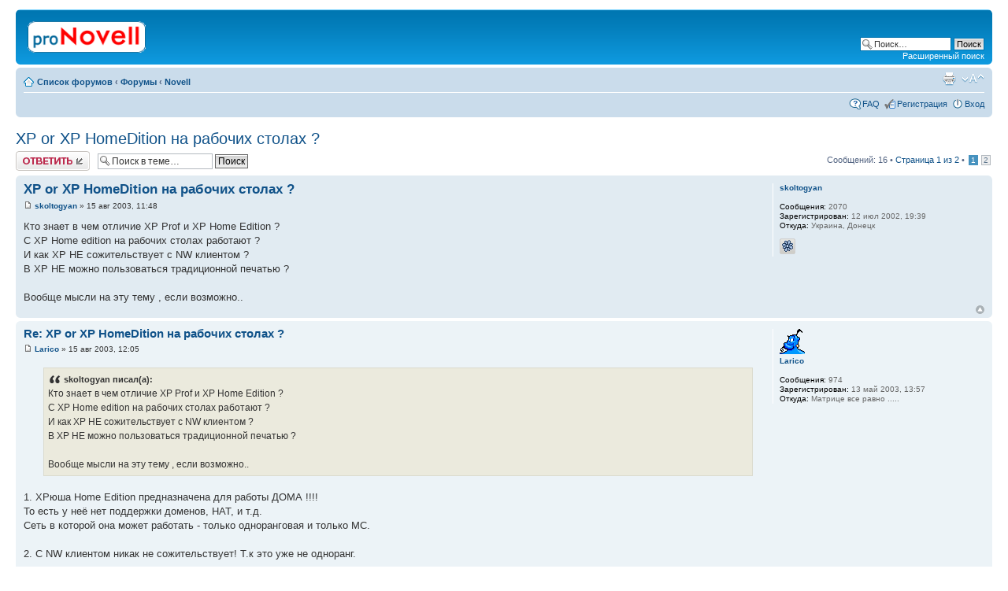

--- FILE ---
content_type: text/html; charset=UTF-8
request_url: http://novell.org.ru/forum/viewtopic.php?f=1&t=2403
body_size: 7491
content:
<!DOCTYPE html PUBLIC "-//W3C//DTD XHTML 1.0 Strict//EN" "http://www.w3.org/TR/xhtml1/DTD/xhtml1-strict.dtd">
<html xmlns="http://www.w3.org/1999/xhtml" dir="ltr" lang="ru-ru" xml:lang="ru-ru">
<head>

<meta http-equiv="content-type" content="text/html; charset=UTF-8" />
<meta http-equiv="content-style-type" content="text/css" />
<meta http-equiv="content-language" content="ru-ru" />
<meta http-equiv="imagetoolbar" content="no" />
<meta name="resource-type" content="document" />
<meta name="distribution" content="global" />
<meta name="copyright" content="2002-2010 proNovell Team" />
<meta name="keywords" content="" />
<meta name="description" content="" />
<meta http-equiv="X-UA-Compatible" content="IE=EmulateIE7; IE=EmulateIE9" />

<title>proNovell &bull; Просмотр темы - XP or XP HomeDition на рабочих столах ?</title>



<script type="text/javascript">
// <![CDATA[
	var jump_page = 'Введите номер страницы, на которую хотите перейти:';
	var on_page = '1';
	var per_page = '15';
	var base_url = './viewtopic.php?f=1&amp;t=2403&amp;sid=1a0f4b3f3c55a3344bfd82489275b8bd';
	var style_cookie = 'phpBBstyle';
	var style_cookie_settings = '; path=/; domain=novell.org.ru';
	var onload_functions = new Array();
	var onunload_functions = new Array();

	

	/**
	* Find a member
	*/
	function find_username(url)
	{
		popup(url, 760, 570, '_usersearch');
		return false;
	}

	/**
	* New function for handling multiple calls to window.onload and window.unload by pentapenguin
	*/
	window.onload = function()
	{
		for (var i = 0; i < onload_functions.length; i++)
		{
			eval(onload_functions[i]);
		}
	}

	window.onunload = function()
	{
		for (var i = 0; i < onunload_functions.length; i++)
		{
			eval(onunload_functions[i]);
		}
	}

// ]]>
</script>
<script type="text/javascript" src="./styles/prosilver/template/styleswitcher.js"></script>
<script type="text/javascript" src="./styles/prosilver/template/forum_fn.js"></script>

<link href="./styles/prosilver/theme/print.css" rel="stylesheet" type="text/css" media="print" title="printonly" />
<link href="./style.php?id=1&amp;lang=en&amp;sid=1a0f4b3f3c55a3344bfd82489275b8bd" rel="stylesheet" type="text/css" media="screen, projection" />

<link href="./styles/prosilver/theme/normal.css" rel="stylesheet" type="text/css" title="A" />
<link href="./styles/prosilver/theme/medium.css" rel="alternate stylesheet" type="text/css" title="A+" />
<link href="./styles/prosilver/theme/large.css" rel="alternate stylesheet" type="text/css" title="A++" />



</head>

<body id="phpbb" class="section-viewtopic ltr">

<div id="wrap">
	<a id="top" name="top" accesskey="t"></a>
	<div id="page-header">
		<div class="headerbar">
			<div class="inner"><span class="corners-top"><span></span></span>

			<div id="site-description">
				<a href="./index.php?sid=1a0f4b3f3c55a3344bfd82489275b8bd" title="Список форумов" id="logo"><img src="./styles/prosilver/imageset/proNovell.gif" width="150" height="40" alt="" title="" /></a>
				<p class="skiplink"><a href="#start_here">Пропустить</a></p>
			</div>

		
			<div id="search-box">
				<form action="./search.php?sid=1a0f4b3f3c55a3344bfd82489275b8bd" method="post" id="search">
				<fieldset>
					<input name="keywords" id="keywords" type="text" maxlength="128" title="Ключевые слова" class="inputbox search" value="Поиск…" onclick="if(this.value=='Поиск…')this.value='';" onblur="if(this.value=='')this.value='Поиск…';" />
					<input class="button2" value="Поиск" type="submit" /><br />
					<a href="./search.php?sid=1a0f4b3f3c55a3344bfd82489275b8bd" title="Параметры расширенного поиска">Расширенный поиск</a> 
				</fieldset>
				</form>
			</div>
		

			<span class="corners-bottom"><span></span></span></div>
		</div>

		<div class="navbar">
			<div class="inner"><span class="corners-top"><span></span></span>

			<ul class="linklist navlinks">
				<li class="icon-home"><a href="./index.php?sid=1a0f4b3f3c55a3344bfd82489275b8bd" accesskey="h">Список форумов</a>  <strong>&#8249;</strong> <a href="./viewforum.php?f=7&amp;sid=1a0f4b3f3c55a3344bfd82489275b8bd">Форумы</a> <strong>&#8249;</strong> <a href="./viewforum.php?f=1&amp;sid=1a0f4b3f3c55a3344bfd82489275b8bd">Novell</a></li>

				<li class="rightside"><a href="#" onclick="fontsizeup(); return false;" onkeypress="return fontsizeup(event);" class="fontsize" title="Изменить размер шрифта">Изменить размер шрифта</a></li>

				<li class="rightside"><a href="./viewtopic.php?f=1&amp;t=2403&amp;sid=1a0f4b3f3c55a3344bfd82489275b8bd&amp;view=print" title="Версия для печати" accesskey="p" class="print">Версия для печати</a></li>
			</ul>

			

			<ul class="linklist rightside">
				<li class="icon-faq"><a href="./faq.php?sid=1a0f4b3f3c55a3344bfd82489275b8bd" title="Часто задаваемые вопросы">FAQ</a></li>
				<li class="icon-register"><a href="./ucp.php?mode=register&amp;sid=1a0f4b3f3c55a3344bfd82489275b8bd">Регистрация</a></li>
					<li class="icon-logout"><a href="./ucp.php?mode=login&amp;sid=1a0f4b3f3c55a3344bfd82489275b8bd" title="Вход" accesskey="x">Вход</a></li>
				
			</ul>

			<span class="corners-bottom"><span></span></span></div>
		</div>

	</div>

	<a name="start_here"></a>
	<div id="page-body">
		
<h2><a href="./viewtopic.php?f=1&amp;t=2403&amp;sid=1a0f4b3f3c55a3344bfd82489275b8bd">XP or XP HomeDition на рабочих столах ?</a></h2>
<!-- NOTE: remove the style="display: none" when you want to have the forum description on the topic body --><div style="display: none !important;">Обсуждение технических вопросов по продуктам Novell<br /></div>

<div class="topic-actions">

	<div class="buttons">
	
		<div class="reply-icon"><a href="./posting.php?mode=reply&amp;f=1&amp;t=2403&amp;sid=1a0f4b3f3c55a3344bfd82489275b8bd" title="Ответить"><span></span>Ответить</a></div>
	
	</div>

	
		<div class="search-box">
			<form method="post" id="topic-search" action="./search.php?t=2403&amp;sid=1a0f4b3f3c55a3344bfd82489275b8bd">
			<fieldset>
				<input class="inputbox search tiny"  type="text" name="keywords" id="search_keywords" size="20" value="Поиск в теме…" onclick="if(this.value=='Поиск в теме…')this.value='';" onblur="if(this.value=='')this.value='Поиск в теме…';" />
				<input class="button2" type="submit" value="Поиск" />
				<input type="hidden" value="2403" name="t" />
				<input type="hidden" value="msgonly" name="sf" />
			</fieldset>
			</form>
		</div>
	
		<div class="pagination">
			Сообщений: 16
			 &bull; <a href="#" onclick="jumpto(); return false;" title="Перейти на страницу…">Страница <strong>1</strong> из <strong>2</strong></a> &bull; <span><strong>1</strong><span class="page-sep">, </span><a href="./viewtopic.php?f=1&amp;t=2403&amp;sid=1a0f4b3f3c55a3344bfd82489275b8bd&amp;start=15">2</a></span>
		</div>
	

</div>
<div class="clear"></div>


	<div id="p14701" class="post bg2">
		<div class="inner"><span class="corners-top"><span></span></span>

		<div class="postbody">
			

			<h3 class="first"><a href="#p14701">XP or XP HomeDition на рабочих столах ?</a></h3>
			<p class="author"><a href="./viewtopic.php?p=14701&amp;sid=1a0f4b3f3c55a3344bfd82489275b8bd#p14701"><img src="./styles/prosilver/imageset/icon_post_target.gif" width="11" height="9" alt="Сообщение" title="Сообщение" /></a> <strong><a href="./memberlist.php?mode=viewprofile&amp;u=206&amp;sid=1a0f4b3f3c55a3344bfd82489275b8bd">skoltogyan</a></strong> &raquo; 15 авг 2003, 11:48 </p>

			

			<div class="content">Кто знает в чем отличие XP Prof и XP Home Edition ?
<br />С XP Home edition на рабочих столах работают ?
<br />И как XP HE сожительствует с NW клиентом ?
<br />В XP HE  можно пользоваться традиционной печатью ?
<br />
<br />Вообще мысли на эту тему , если возможно..</div>

			

		</div>

		
			<dl class="postprofile" id="profile14701">
			<dt>
				<a href="./memberlist.php?mode=viewprofile&amp;u=206&amp;sid=1a0f4b3f3c55a3344bfd82489275b8bd">skoltogyan</a>
			</dt>

			

		<dd>&nbsp;</dd>

		<dd><strong>Сообщения:</strong> 2070</dd><dd><strong>Зарегистрирован:</strong> 12 июл 2002, 19:39</dd><dd><strong>Откуда:</strong> Украина, Донецк</dd>
			<dd>
				<ul class="profile-icons">
					<li class="icq-icon"><a href="http://www.icq.com/people/webmsg.php?to=23803149" onclick="popup(this.href, 550, 320); return false;" title="ICQ"><span>ICQ</span></a></li>
				</ul>
			</dd>
		

		</dl>
	

		<div class="back2top"><a href="#wrap" class="top" title="Вернуться к началу">Вернуться к началу</a></div>

		<span class="corners-bottom"><span></span></span></div>
	</div>

	<hr class="divider" />

	<div id="p14702" class="post bg1">
		<div class="inner"><span class="corners-top"><span></span></span>

		<div class="postbody">
			

			<h3 ><a href="#p14702">Re: XP or XP HomeDition на рабочих столах ?</a></h3>
			<p class="author"><a href="./viewtopic.php?p=14702&amp;sid=1a0f4b3f3c55a3344bfd82489275b8bd#p14702"><img src="./styles/prosilver/imageset/icon_post_target.gif" width="11" height="9" alt="Сообщение" title="Сообщение" /></a> <strong><a href="./memberlist.php?mode=viewprofile&amp;u=777&amp;sid=1a0f4b3f3c55a3344bfd82489275b8bd">Larico</a></strong> &raquo; 15 авг 2003, 12:05 </p>

			

			<div class="content"><blockquote><div><cite>skoltogyan писал(а):</cite>Кто знает в чем отличие XP Prof и XP Home Edition ?<br />С XP Home edition на рабочих столах работают ?<br />И как XP HE сожительствует с NW клиентом ?<br />В XP HE  можно пользоваться традиционной печатью ?<br /><br />Вообще мысли на эту тему , если возможно..</div></blockquote>
<br />1. XPюша Home Edition предназначена для работы ДОМА !!!!
<br />То есть у неё нет поддержки доменов, НАТ, и т.д.
<br />Сеть в которой она может работать - только одноранговая и только МС.
<br />
<br />2. С NW клиентом никак не сожительствует! Т.к это уже не одноранг.
<br />
<br />3. А собственно на фига она нужна если есть ХР Проф и ХР корпорате???</div>

			

		</div>

		
			<dl class="postprofile" id="profile14702">
			<dt>
				<a href="./memberlist.php?mode=viewprofile&amp;u=777&amp;sid=1a0f4b3f3c55a3344bfd82489275b8bd"><img src="./images/avatars/gallery/faces1/Genie.gif" width="32" height="32" alt="Аватара пользователя" /></a><br />
				<a href="./memberlist.php?mode=viewprofile&amp;u=777&amp;sid=1a0f4b3f3c55a3344bfd82489275b8bd">Larico</a>
			</dt>

			

		<dd>&nbsp;</dd>

		<dd><strong>Сообщения:</strong> 974</dd><dd><strong>Зарегистрирован:</strong> 13 май 2003, 13:57</dd><dd><strong>Откуда:</strong> Матрице все равно .....</dd>

		</dl>
	

		<div class="back2top"><a href="#wrap" class="top" title="Вернуться к началу">Вернуться к началу</a></div>

		<span class="corners-bottom"><span></span></span></div>
	</div>

	<hr class="divider" />

	<div id="p14703" class="post bg2">
		<div class="inner"><span class="corners-top"><span></span></span>

		<div class="postbody">
			

			<h3 ><a href="#p14703">А вот чего</a></h3>
			<p class="author"><a href="./viewtopic.php?p=14703&amp;sid=1a0f4b3f3c55a3344bfd82489275b8bd#p14703"><img src="./styles/prosilver/imageset/icon_post_target.gif" width="11" height="9" alt="Сообщение" title="Сообщение" /></a> <strong><a href="./memberlist.php?mode=viewprofile&amp;u=206&amp;sid=1a0f4b3f3c55a3344bfd82489275b8bd">skoltogyan</a></strong> &raquo; 15 авг 2003, 12:11 </p>

			

			<div class="content">Предложили мне рассмотреть возможность использовать XP HE 
<br />на фирме... Вот и рассматриваю</div>

			

		</div>

		
			<dl class="postprofile" id="profile14703">
			<dt>
				<a href="./memberlist.php?mode=viewprofile&amp;u=206&amp;sid=1a0f4b3f3c55a3344bfd82489275b8bd">skoltogyan</a>
			</dt>

			

		<dd>&nbsp;</dd>

		<dd><strong>Сообщения:</strong> 2070</dd><dd><strong>Зарегистрирован:</strong> 12 июл 2002, 19:39</dd><dd><strong>Откуда:</strong> Украина, Донецк</dd>
			<dd>
				<ul class="profile-icons">
					<li class="icq-icon"><a href="http://www.icq.com/people/webmsg.php?to=23803149" onclick="popup(this.href, 550, 320); return false;" title="ICQ"><span>ICQ</span></a></li>
				</ul>
			</dd>
		

		</dl>
	

		<div class="back2top"><a href="#wrap" class="top" title="Вернуться к началу">Вернуться к началу</a></div>

		<span class="corners-bottom"><span></span></span></div>
	</div>

	<hr class="divider" />

	<div id="p14705" class="post bg1">
		<div class="inner"><span class="corners-top"><span></span></span>

		<div class="postbody">
			

			<h3 ><a href="#p14705"></a></h3>
			<p class="author"><a href="./viewtopic.php?p=14705&amp;sid=1a0f4b3f3c55a3344bfd82489275b8bd#p14705"><img src="./styles/prosilver/imageset/icon_post_target.gif" width="11" height="9" alt="Сообщение" title="Сообщение" /></a> <strong><a href="./memberlist.php?mode=viewprofile&amp;u=120&amp;sid=1a0f4b3f3c55a3344bfd82489275b8bd">Андрей Тр. aka RH</a></strong> &raquo; 15 авг 2003, 12:17 </p>

			

			<div class="content">ИМХО ( могу ошибаться, т.к. с НЕ практически НЕ работал ) в НЕ не получится задействовать Group Policy, что само по себе очень печально ( для админа ).
<br />
<br />P.S. А что такое "поддержка НАТ" в десктопной ОС ??</div>

			<div id="sig14705" class="signature">Даешь отдельный раздел по ZENworks ... <img src="./images/smilies/new_cussing.gif" alt=":bad-words:" title="Cussing out" /> .. и печати !</div>

		</div>

		
			<dl class="postprofile" id="profile14705">
			<dt>
				<a href="./memberlist.php?mode=viewprofile&amp;u=120&amp;sid=1a0f4b3f3c55a3344bfd82489275b8bd"><img src="./images/avatars/gallery/faces3/rufuskangaroo.gif" width="32" height="32" alt="Аватара пользователя" /></a><br />
				<a href="./memberlist.php?mode=viewprofile&amp;u=120&amp;sid=1a0f4b3f3c55a3344bfd82489275b8bd">Андрей Тр. aka RH</a>
			</dt>

			

		<dd>&nbsp;</dd>

		<dd><strong>Сообщения:</strong> 3937</dd><dd><strong>Зарегистрирован:</strong> 18 июн 2002, 11:27</dd>
			<dd>
				<ul class="profile-icons">
					<li class="icq-icon"><a href="http://www.icq.com/people/webmsg.php?to=14841163" onclick="popup(this.href, 550, 320); return false;" title="ICQ"><span>ICQ</span></a></li>
				</ul>
			</dd>
		

		</dl>
	

		<div class="back2top"><a href="#wrap" class="top" title="Вернуться к началу">Вернуться к началу</a></div>

		<span class="corners-bottom"><span></span></span></div>
	</div>

	<hr class="divider" />

	<div id="p14708" class="post bg2">
		<div class="inner"><span class="corners-top"><span></span></span>

		<div class="postbody">
			

			<h3 ><a href="#p14708"></a></h3>
			<p class="author"><a href="./viewtopic.php?p=14708&amp;sid=1a0f4b3f3c55a3344bfd82489275b8bd#p14708"><img src="./styles/prosilver/imageset/icon_post_target.gif" width="11" height="9" alt="Сообщение" title="Сообщение" /></a> <strong><a href="./memberlist.php?mode=viewprofile&amp;u=777&amp;sid=1a0f4b3f3c55a3344bfd82489275b8bd">Larico</a></strong> &raquo; 15 авг 2003, 12:28 </p>

			

			<div class="content"><blockquote><div><cite>Андрей Тр. aka RH писал(а):</cite>ИМХО ( могу ошибаться, т.к. с НЕ практически НЕ работал ) в НЕ не получится задействовать Group Policy, что само по себе очень печально ( для админа ).<br /><br />P.S. А что такое "поддержка НАТ" в десктопной ОС ??</div></blockquote>
<br />
<br />Насколько я понял представителя МС: ХР НЕ не предназначена для работы в сетях защищенных файрволами, НАТ и т.д. Что-то они там вырезали из ОС про это дело.
<br />Файрвол можно использовать только встроенный в ХР.
<br />Также нет поддержки Доменов и сетей отличных от одноранговых.</div>

			

		</div>

		
			<dl class="postprofile" id="profile14708">
			<dt>
				<a href="./memberlist.php?mode=viewprofile&amp;u=777&amp;sid=1a0f4b3f3c55a3344bfd82489275b8bd"><img src="./images/avatars/gallery/faces1/Genie.gif" width="32" height="32" alt="Аватара пользователя" /></a><br />
				<a href="./memberlist.php?mode=viewprofile&amp;u=777&amp;sid=1a0f4b3f3c55a3344bfd82489275b8bd">Larico</a>
			</dt>

			

		<dd>&nbsp;</dd>

		<dd><strong>Сообщения:</strong> 974</dd><dd><strong>Зарегистрирован:</strong> 13 май 2003, 13:57</dd><dd><strong>Откуда:</strong> Матрице все равно .....</dd>

		</dl>
	

		<div class="back2top"><a href="#wrap" class="top" title="Вернуться к началу">Вернуться к началу</a></div>

		<span class="corners-bottom"><span></span></span></div>
	</div>

	<hr class="divider" />

	<div id="p14711" class="post bg1">
		<div class="inner"><span class="corners-top"><span></span></span>

		<div class="postbody">
			

			<h3 ><a href="#p14711">Клиент NW on XP HE устанавливается ?</a></h3>
			<p class="author"><a href="./viewtopic.php?p=14711&amp;sid=1a0f4b3f3c55a3344bfd82489275b8bd#p14711"><img src="./styles/prosilver/imageset/icon_post_target.gif" width="11" height="9" alt="Сообщение" title="Сообщение" /></a> <strong><a href="./memberlist.php?mode=viewprofile&amp;u=206&amp;sid=1a0f4b3f3c55a3344bfd82489275b8bd">skoltogyan</a></strong> &raquo; 15 авг 2003, 12:35 </p>

			

			<div class="content">Клиент NW on XP HE устанавливается ?</div>

			

		</div>

		
			<dl class="postprofile" id="profile14711">
			<dt>
				<a href="./memberlist.php?mode=viewprofile&amp;u=206&amp;sid=1a0f4b3f3c55a3344bfd82489275b8bd">skoltogyan</a>
			</dt>

			

		<dd>&nbsp;</dd>

		<dd><strong>Сообщения:</strong> 2070</dd><dd><strong>Зарегистрирован:</strong> 12 июл 2002, 19:39</dd><dd><strong>Откуда:</strong> Украина, Донецк</dd>
			<dd>
				<ul class="profile-icons">
					<li class="icq-icon"><a href="http://www.icq.com/people/webmsg.php?to=23803149" onclick="popup(this.href, 550, 320); return false;" title="ICQ"><span>ICQ</span></a></li>
				</ul>
			</dd>
		

		</dl>
	

		<div class="back2top"><a href="#wrap" class="top" title="Вернуться к началу">Вернуться к началу</a></div>

		<span class="corners-bottom"><span></span></span></div>
	</div>

	<hr class="divider" />

	<div id="p14712" class="post bg2">
		<div class="inner"><span class="corners-top"><span></span></span>

		<div class="postbody">
			

			<h3 ><a href="#p14712"></a></h3>
			<p class="author"><a href="./viewtopic.php?p=14712&amp;sid=1a0f4b3f3c55a3344bfd82489275b8bd#p14712"><img src="./styles/prosilver/imageset/icon_post_target.gif" width="11" height="9" alt="Сообщение" title="Сообщение" /></a> <strong><a href="./memberlist.php?mode=viewprofile&amp;u=120&amp;sid=1a0f4b3f3c55a3344bfd82489275b8bd">Андрей Тр. aka RH</a></strong> &raquo; 15 авг 2003, 13:03 </p>

			

			<div class="content">Кхм .. в документации написано :<blockquote class="uncited"><div>Novell Client is not designed to run on Windows XP Home Edition.</div></blockquote>Аналогично Win ME, в общем .. т.е. понимай как хочешь - надо пробовать.</div>

			<div id="sig14712" class="signature">Даешь отдельный раздел по ZENworks ... <img src="./images/smilies/new_cussing.gif" alt=":bad-words:" title="Cussing out" /> .. и печати !</div>

		</div>

		
			<dl class="postprofile" id="profile14712">
			<dt>
				<a href="./memberlist.php?mode=viewprofile&amp;u=120&amp;sid=1a0f4b3f3c55a3344bfd82489275b8bd"><img src="./images/avatars/gallery/faces3/rufuskangaroo.gif" width="32" height="32" alt="Аватара пользователя" /></a><br />
				<a href="./memberlist.php?mode=viewprofile&amp;u=120&amp;sid=1a0f4b3f3c55a3344bfd82489275b8bd">Андрей Тр. aka RH</a>
			</dt>

			

		<dd>&nbsp;</dd>

		<dd><strong>Сообщения:</strong> 3937</dd><dd><strong>Зарегистрирован:</strong> 18 июн 2002, 11:27</dd>
			<dd>
				<ul class="profile-icons">
					<li class="icq-icon"><a href="http://www.icq.com/people/webmsg.php?to=14841163" onclick="popup(this.href, 550, 320); return false;" title="ICQ"><span>ICQ</span></a></li>
				</ul>
			</dd>
		

		</dl>
	

		<div class="back2top"><a href="#wrap" class="top" title="Вернуться к началу">Вернуться к началу</a></div>

		<span class="corners-bottom"><span></span></span></div>
	</div>

	<hr class="divider" />

	<div id="p14717" class="post bg1">
		<div class="inner"><span class="corners-top"><span></span></span>

		<div class="postbody">
			

			<h3 ><a href="#p14717">Re: XP or XP HomeDition на рабочих столах ?</a></h3>
			<p class="author"><a href="./viewtopic.php?p=14717&amp;sid=1a0f4b3f3c55a3344bfd82489275b8bd#p14717"><img src="./styles/prosilver/imageset/icon_post_target.gif" width="11" height="9" alt="Сообщение" title="Сообщение" /></a> <strong><a href="./memberlist.php?mode=viewprofile&amp;u=888&amp;sid=1a0f4b3f3c55a3344bfd82489275b8bd">Квак С.С.</a></strong> &raquo; 15 авг 2003, 13:37 </p>

			

			<div class="content">Работаю с конфигурацией NetWare 5.0sp6 (2шт.), на локальных WinXP HE Russian(40 шт.) с клиентами 4.83Sp2 (4.9)Rus чистый IP.
<br />На серверах: файл-сервер, NDPS (9 принтеров), SQL сервер (ADS) с бухгалтерией. 
<br />Собираюсь добавлять сервер приложений на Win2K.
<br />Проблем не замечено.
<br />Различия между XP Prof и XP Home заметны только в MS сетях, а разница в цене (около 90 американских рублей) ВСЕГДА.</div>

			

		</div>

		
			<dl class="postprofile" id="profile14717">
			<dt>
				<a href="./memberlist.php?mode=viewprofile&amp;u=888&amp;sid=1a0f4b3f3c55a3344bfd82489275b8bd">Квак С.С.</a>
			</dt>

			

		<dd>&nbsp;</dd>

		<dd><strong>Сообщения:</strong> 14</dd><dd><strong>Зарегистрирован:</strong> 24 июл 2003, 12:16</dd><dd><strong>Откуда:</strong> г.Харьков</dd>

		</dl>
	

		<div class="back2top"><a href="#wrap" class="top" title="Вернуться к началу">Вернуться к началу</a></div>

		<span class="corners-bottom"><span></span></span></div>
	</div>

	<hr class="divider" />

	<div id="p14718" class="post bg2">
		<div class="inner"><span class="corners-top"><span></span></span>

		<div class="postbody">
			

			<h3 ><a href="#p14718">Greate !!</a></h3>
			<p class="author"><a href="./viewtopic.php?p=14718&amp;sid=1a0f4b3f3c55a3344bfd82489275b8bd#p14718"><img src="./styles/prosilver/imageset/icon_post_target.gif" width="11" height="9" alt="Сообщение" title="Сообщение" /></a> <strong><a href="./memberlist.php?mode=viewprofile&amp;u=206&amp;sid=1a0f4b3f3c55a3344bfd82489275b8bd">skoltogyan</a></strong> &raquo; 15 авг 2003, 13:40 </p>

			

			<div class="content">А традиционную печать пробовали использовать, или только NDPS-ая там может работать ?</div>

			

		</div>

		
			<dl class="postprofile" id="profile14718">
			<dt>
				<a href="./memberlist.php?mode=viewprofile&amp;u=206&amp;sid=1a0f4b3f3c55a3344bfd82489275b8bd">skoltogyan</a>
			</dt>

			

		<dd>&nbsp;</dd>

		<dd><strong>Сообщения:</strong> 2070</dd><dd><strong>Зарегистрирован:</strong> 12 июл 2002, 19:39</dd><dd><strong>Откуда:</strong> Украина, Донецк</dd>
			<dd>
				<ul class="profile-icons">
					<li class="icq-icon"><a href="http://www.icq.com/people/webmsg.php?to=23803149" onclick="popup(this.href, 550, 320); return false;" title="ICQ"><span>ICQ</span></a></li>
				</ul>
			</dd>
		

		</dl>
	

		<div class="back2top"><a href="#wrap" class="top" title="Вернуться к началу">Вернуться к началу</a></div>

		<span class="corners-bottom"><span></span></span></div>
	</div>

	<hr class="divider" />

	<div id="p14719" class="post bg1">
		<div class="inner"><span class="corners-top"><span></span></span>

		<div class="postbody">
			

			<h3 ><a href="#p14719">Re</a></h3>
			<p class="author"><a href="./viewtopic.php?p=14719&amp;sid=1a0f4b3f3c55a3344bfd82489275b8bd#p14719"><img src="./styles/prosilver/imageset/icon_post_target.gif" width="11" height="9" alt="Сообщение" title="Сообщение" /></a> <strong><a href="./memberlist.php?mode=viewprofile&amp;u=888&amp;sid=1a0f4b3f3c55a3344bfd82489275b8bd">Квак С.С.</a></strong> &raquo; 15 авг 2003, 13:43 </p>

			

			<div class="content">Что такое "традиционная печать"?
<br />Очередь?</div>

			

		</div>

		
			<dl class="postprofile" id="profile14719">
			<dt>
				<a href="./memberlist.php?mode=viewprofile&amp;u=888&amp;sid=1a0f4b3f3c55a3344bfd82489275b8bd">Квак С.С.</a>
			</dt>

			

		<dd>&nbsp;</dd>

		<dd><strong>Сообщения:</strong> 14</dd><dd><strong>Зарегистрирован:</strong> 24 июл 2003, 12:16</dd><dd><strong>Откуда:</strong> г.Харьков</dd>

		</dl>
	

		<div class="back2top"><a href="#wrap" class="top" title="Вернуться к началу">Вернуться к началу</a></div>

		<span class="corners-bottom"><span></span></span></div>
	</div>

	<hr class="divider" />

	<div id="p14720" class="post bg2">
		<div class="inner"><span class="corners-top"><span></span></span>

		<div class="postbody">
			

			<h3 ><a href="#p14720">Да. Традиционная печать это очередь</a></h3>
			<p class="author"><a href="./viewtopic.php?p=14720&amp;sid=1a0f4b3f3c55a3344bfd82489275b8bd#p14720"><img src="./styles/prosilver/imageset/icon_post_target.gif" width="11" height="9" alt="Сообщение" title="Сообщение" /></a> <strong><a href="./memberlist.php?mode=viewprofile&amp;u=206&amp;sid=1a0f4b3f3c55a3344bfd82489275b8bd">skoltogyan</a></strong> &raquo; 15 авг 2003, 13:53 </p>

			

			<div class="content">И на станции запущенный NPTWIN95.exe</div>

			

		</div>

		
			<dl class="postprofile" id="profile14720">
			<dt>
				<a href="./memberlist.php?mode=viewprofile&amp;u=206&amp;sid=1a0f4b3f3c55a3344bfd82489275b8bd">skoltogyan</a>
			</dt>

			

		<dd>&nbsp;</dd>

		<dd><strong>Сообщения:</strong> 2070</dd><dd><strong>Зарегистрирован:</strong> 12 июл 2002, 19:39</dd><dd><strong>Откуда:</strong> Украина, Донецк</dd>
			<dd>
				<ul class="profile-icons">
					<li class="icq-icon"><a href="http://www.icq.com/people/webmsg.php?to=23803149" onclick="popup(this.href, 550, 320); return false;" title="ICQ"><span>ICQ</span></a></li>
				</ul>
			</dd>
		

		</dl>
	

		<div class="back2top"><a href="#wrap" class="top" title="Вернуться к началу">Вернуться к началу</a></div>

		<span class="corners-bottom"><span></span></span></div>
	</div>

	<hr class="divider" />

	<div id="p14721" class="post bg1">
		<div class="inner"><span class="corners-top"><span></span></span>

		<div class="postbody">
			

			<h3 ><a href="#p14721">Re: XP or XP HomeDition на рабочих столах ?</a></h3>
			<p class="author"><a href="./viewtopic.php?p=14721&amp;sid=1a0f4b3f3c55a3344bfd82489275b8bd#p14721"><img src="./styles/prosilver/imageset/icon_post_target.gif" width="11" height="9" alt="Сообщение" title="Сообщение" /></a> <strong><a href="./memberlist.php?mode=viewprofile&amp;u=120&amp;sid=1a0f4b3f3c55a3344bfd82489275b8bd">Андрей Тр. aka RH</a></strong> &raquo; 15 авг 2003, 14:05 </p>

			

			<div class="content"><blockquote><div><cite>Квак С.С. писал(а):</cite>Различия между XP Prof и XP Home заметны только в MS сетях.</div></blockquote>Позволю себе не согласиться. Например, в типичной, чисто Новелловской сети с ZENworks эти различия еще как заметны.
<br />
<br /><span style="font-weight: bold">skoltogyan</span>
<br />
<br />Гляньте сюда и дальше по ссылочкам .. 
<br />
<br /><!-- m --><a class="postlink" href="http://www.microsoft.com/windowsxp/whichxp.asp">http://www.microsoft.com/windowsxp/whichxp.asp</a><!-- m --></div>

			<div id="sig14721" class="signature">Даешь отдельный раздел по ZENworks ... <img src="./images/smilies/new_cussing.gif" alt=":bad-words:" title="Cussing out" /> .. и печати !</div>

		</div>

		
			<dl class="postprofile" id="profile14721">
			<dt>
				<a href="./memberlist.php?mode=viewprofile&amp;u=120&amp;sid=1a0f4b3f3c55a3344bfd82489275b8bd"><img src="./images/avatars/gallery/faces3/rufuskangaroo.gif" width="32" height="32" alt="Аватара пользователя" /></a><br />
				<a href="./memberlist.php?mode=viewprofile&amp;u=120&amp;sid=1a0f4b3f3c55a3344bfd82489275b8bd">Андрей Тр. aka RH</a>
			</dt>

			

		<dd>&nbsp;</dd>

		<dd><strong>Сообщения:</strong> 3937</dd><dd><strong>Зарегистрирован:</strong> 18 июн 2002, 11:27</dd>
			<dd>
				<ul class="profile-icons">
					<li class="icq-icon"><a href="http://www.icq.com/people/webmsg.php?to=14841163" onclick="popup(this.href, 550, 320); return false;" title="ICQ"><span>ICQ</span></a></li>
				</ul>
			</dd>
		

		</dl>
	

		<div class="back2top"><a href="#wrap" class="top" title="Вернуться к началу">Вернуться к началу</a></div>

		<span class="corners-bottom"><span></span></span></div>
	</div>

	<hr class="divider" />

	<div id="p14722" class="post bg2">
		<div class="inner"><span class="corners-top"><span></span></span>

		<div class="postbody">
			

			<h3 ><a href="#p14722">Смотри &quot;очередь под NT&quot;</a></h3>
			<p class="author"><a href="./viewtopic.php?p=14722&amp;sid=1a0f4b3f3c55a3344bfd82489275b8bd#p14722"><img src="./styles/prosilver/imageset/icon_post_target.gif" width="11" height="9" alt="Сообщение" title="Сообщение" /></a> <strong><a href="./memberlist.php?mode=viewprofile&amp;u=888&amp;sid=1a0f4b3f3c55a3344bfd82489275b8bd">Квак С.С.</a></strong> &raquo; 15 авг 2003, 14:06 </p>

			

			<div class="content">Так как WinXP тот же NT, то печать в очередь страшный головняк. Решение очень неудобное тем, что user, чей принтер раздается, должен войти в систему(ввести пароль) и подключить принтер вручную - указать на него.
<br />При NDPS печати достаточно включить комп и оставить его на стадии ввода пароля- не нужна регистрация(принтер уже будет подключен по IP или IPX). Это безопасность !! 
<br />Можно использовать очередь, если подключать принтеры к компам с Win98, отлично работает, но нужно пройти регистрацию в NetWare. 
<br />С 2004 Win98 снимается с поддержки MS.</div>

			

		</div>

		
			<dl class="postprofile" id="profile14722">
			<dt>
				<a href="./memberlist.php?mode=viewprofile&amp;u=888&amp;sid=1a0f4b3f3c55a3344bfd82489275b8bd">Квак С.С.</a>
			</dt>

			

		<dd>&nbsp;</dd>

		<dd><strong>Сообщения:</strong> 14</dd><dd><strong>Зарегистрирован:</strong> 24 июл 2003, 12:16</dd><dd><strong>Откуда:</strong> г.Харьков</dd>

		</dl>
	

		<div class="back2top"><a href="#wrap" class="top" title="Вернуться к началу">Вернуться к началу</a></div>

		<span class="corners-bottom"><span></span></span></div>
	</div>

	<hr class="divider" />

	<div id="p14723" class="post bg1">
		<div class="inner"><span class="corners-top"><span></span></span>

		<div class="postbody">
			

			<h3 ><a href="#p14723">Win98 +NPRWIN95.exe + Традиционная печать = НЕНАДО ЛОГИНИТСЯ</a></h3>
			<p class="author"><a href="./viewtopic.php?p=14723&amp;sid=1a0f4b3f3c55a3344bfd82489275b8bd#p14723"><img src="./styles/prosilver/imageset/icon_post_target.gif" width="11" height="9" alt="Сообщение" title="Сообщение" /></a> <strong><a href="./memberlist.php?mode=viewprofile&amp;u=206&amp;sid=1a0f4b3f3c55a3344bfd82489275b8bd">skoltogyan</a></strong> &raquo; 15 авг 2003, 14:10 </p>

			

			<div class="content">Надо просто добавить этот  ntpwin как сервис в W98Se , и тогда ненадо логинится, а можно просто включить комп...</div>

			

		</div>

		
			<dl class="postprofile" id="profile14723">
			<dt>
				<a href="./memberlist.php?mode=viewprofile&amp;u=206&amp;sid=1a0f4b3f3c55a3344bfd82489275b8bd">skoltogyan</a>
			</dt>

			

		<dd>&nbsp;</dd>

		<dd><strong>Сообщения:</strong> 2070</dd><dd><strong>Зарегистрирован:</strong> 12 июл 2002, 19:39</dd><dd><strong>Откуда:</strong> Украина, Донецк</dd>
			<dd>
				<ul class="profile-icons">
					<li class="icq-icon"><a href="http://www.icq.com/people/webmsg.php?to=23803149" onclick="popup(this.href, 550, 320); return false;" title="ICQ"><span>ICQ</span></a></li>
				</ul>
			</dd>
		

		</dl>
	

		<div class="back2top"><a href="#wrap" class="top" title="Вернуться к началу">Вернуться к началу</a></div>

		<span class="corners-bottom"><span></span></span></div>
	</div>

	<hr class="divider" />

	<div id="p14724" class="post bg2">
		<div class="inner"><span class="corners-top"><span></span></span>

		<div class="postbody">
			

			<h3 ><a href="#p14724">Re: Win98 +NPRWIN95.exe + Традиционная печать = НЕНАДО ЛОГИН</a></h3>
			<p class="author"><a href="./viewtopic.php?p=14724&amp;sid=1a0f4b3f3c55a3344bfd82489275b8bd#p14724"><img src="./styles/prosilver/imageset/icon_post_target.gif" width="11" height="9" alt="Сообщение" title="Сообщение" /></a> <strong><a href="./memberlist.php?mode=viewprofile&amp;u=453&amp;sid=1a0f4b3f3c55a3344bfd82489275b8bd">Алексей Золотников</a></strong> &raquo; 15 авг 2003, 14:23 </p>

			

			<div class="content"><blockquote><div><cite>skoltogyan писал(а):</cite>Надо просто добавить этот  ntpwin как сервис в W98Se , и тогда ненадо логинится, а можно просто включить комп...</div></blockquote>
<br />
<br />Как это в w98 добавить как сервис? Где там сервисы?</div>

			

		</div>

		
			<dl class="postprofile" id="profile14724">
			<dt>
				<a href="./memberlist.php?mode=viewprofile&amp;u=453&amp;sid=1a0f4b3f3c55a3344bfd82489275b8bd"><img src="./images/avatars/gallery/comic/comic114.gif" width="48" height="64" alt="Аватара пользователя" /></a><br />
				<a href="./memberlist.php?mode=viewprofile&amp;u=453&amp;sid=1a0f4b3f3c55a3344bfd82489275b8bd">Алексей Золотников</a>
			</dt>

			

		<dd>&nbsp;</dd>

		<dd><strong>Сообщения:</strong> 42</dd><dd><strong>Зарегистрирован:</strong> 21 окт 2002, 14:41</dd><dd><strong>Откуда:</strong> Екатеринбург</dd>
			<dd>
				<ul class="profile-icons">
					<li class="icq-icon"><a href="http://www.icq.com/people/webmsg.php?to=165162281" onclick="popup(this.href, 550, 320); return false;" title="ICQ"><span>ICQ</span></a></li>
				</ul>
			</dd>
		

		</dl>
	

		<div class="back2top"><a href="#wrap" class="top" title="Вернуться к началу">Вернуться к началу</a></div>

		<span class="corners-bottom"><span></span></span></div>
	</div>

	<hr class="divider" />

	<form id="viewtopic" method="post" action="./viewtopic.php?f=1&amp;t=2403&amp;sid=1a0f4b3f3c55a3344bfd82489275b8bd">

	<fieldset class="display-options" style="margin-top: 0; ">
		<a href="./viewtopic.php?f=1&amp;t=2403&amp;sid=1a0f4b3f3c55a3344bfd82489275b8bd&amp;start=15" class="right-box right">След.</a>
		<label>Показать сообщения за: <select name="st" id="st"><option value="0" selected="selected">Все сообщения</option><option value="1">1 день</option><option value="7">7 дней</option><option value="14">2 недели</option><option value="30">1 месяц</option><option value="90">3 месяца</option><option value="180">6 месяцев</option><option value="365">1 год</option></select></label>
		<label>Поле сортировки <select name="sk" id="sk"><option value="a">Автор</option><option value="t" selected="selected">Время размещения</option><option value="s">Заголовок</option></select></label> <label><select name="sd" id="sd"><option value="a" selected="selected">по возрастанию</option><option value="d">по убыванию</option></select> <input type="submit" name="sort" value="Перейти" class="button2" /></label>
		
	</fieldset>

	</form>
	<hr />


<div class="topic-actions">
	<div class="buttons">
	
		<div class="reply-icon"><a href="./posting.php?mode=reply&amp;f=1&amp;t=2403&amp;sid=1a0f4b3f3c55a3344bfd82489275b8bd" title="Ответить"><span></span>Ответить</a></div>
	
	</div>

	
		<div class="pagination">
			Сообщений: 16
			 &bull; <a href="#" onclick="jumpto(); return false;" title="Перейти на страницу…">Страница <strong>1</strong> из <strong>2</strong></a> &bull; <span><strong>1</strong><span class="page-sep">, </span><a href="./viewtopic.php?f=1&amp;t=2403&amp;sid=1a0f4b3f3c55a3344bfd82489275b8bd&amp;start=15">2</a></span>
		</div>
	
</div>


	<p></p><p><a href="./viewforum.php?f=1&amp;sid=1a0f4b3f3c55a3344bfd82489275b8bd" class="left-box left" accesskey="r">Вернуться в Novell</a></p>

	<form method="post" id="jumpbox" action="./viewforum.php?sid=1a0f4b3f3c55a3344bfd82489275b8bd" onsubmit="if(document.jumpbox.f.value == -1){return false;}">

	
		<fieldset class="jumpbox">
	
			<label for="f" accesskey="j">Перейти:</label>
			<select name="f" id="f" onchange="if(this.options[this.selectedIndex].value != -1){ document.forms['jumpbox'].submit() }">
			
				<option value="-1">Выберите форум</option>
			<option value="-1">------------------</option>
				<option value="7">Форумы</option>
			
				<option value="1" selected="selected">&nbsp; &nbsp;Novell</option>
			
				<option value="6">&nbsp; &nbsp;*nix</option>
			
				<option value="2">&nbsp; &nbsp;Флейм</option>
			
				<option value="5">&nbsp; &nbsp;Грабли</option>
			
				<option value="3">&nbsp; &nbsp;Реклама</option>
			
			</select>
			<input type="submit" value="Перейти" class="button2" />
		</fieldset>
	</form>


	<h3>Кто сейчас на конференции</h3>
	<p>Сейчас этот форум просматривают: <span style="color: #9E8DA7;" class="username-coloured">Google [Bot]</span> и гости: 7</p>
</div>

<div id="page-footer">

	<div class="navbar">
		<div class="inner"><span class="corners-top"><span></span></span>

		<ul class="linklist">
			<li class="icon-home"><a href="./index.php?sid=1a0f4b3f3c55a3344bfd82489275b8bd" accesskey="h">Список форумов</a></li>
				
			<li class="rightside"><a href="./memberlist.php?mode=leaders&amp;sid=1a0f4b3f3c55a3344bfd82489275b8bd">Наша команда</a> &bull; <a href="./ucp.php?mode=delete_cookies&amp;sid=1a0f4b3f3c55a3344bfd82489275b8bd">Удалить cookies конференции</a> &bull; Часовой пояс: UTC + 3 часа [ Летнее время ]</li>
		</ul>

		<span class="corners-bottom"><span></span></span></div>
	</div>

	<div class="copyright">
		
	</div>
</div>

</div>

<div>
	<a id="bottom" name="bottom" accesskey="z"></a>
	
</div>

</body>
</html>